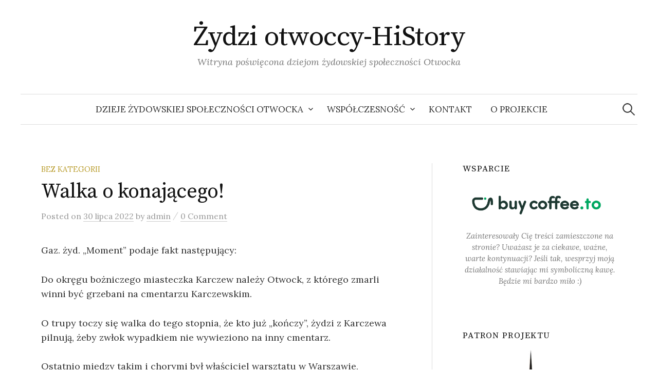

--- FILE ---
content_type: text/html; charset=UTF-8
request_url: https://zydziotwoccy-history.pl/2022/07/30/walka-o-konajacego/
body_size: 15990
content:
<!DOCTYPE html>
<html lang="pl-PL">
<head>
<meta charset="UTF-8">
<meta name="viewport" content="width=device-width, initial-scale=1">
<link rel="pingback" href="https://zydziotwoccy-history.pl/xmlrpc.php">
<title>Walka o konającego! &#8211; Żydzi otwoccy-HiStory</title>
<style>
#wpadminbar #wp-admin-bar-wccp_free_top_button .ab-icon:before {
	content: "\f160";
	color: #02CA02;
	top: 3px;
}
#wpadminbar #wp-admin-bar-wccp_free_top_button .ab-icon {
	transform: rotate(45deg);
}
</style>
<style>
#wpadminbar #wp-admin-bar-wsm_free_top_button .ab-icon:before {
	content: "\f239";
	color: #FF9800;
	top: 3px;
}
</style><meta name='robots' content='max-image-preview:large' />
<link rel='dns-prefetch' href='//fonts.googleapis.com' />
<link rel="alternate" type="application/rss+xml" title="Żydzi otwoccy-HiStory &raquo; Kanał z wpisami" href="https://zydziotwoccy-history.pl/feed/" />
<link rel="alternate" type="application/rss+xml" title="Żydzi otwoccy-HiStory &raquo; Kanał z komentarzami" href="https://zydziotwoccy-history.pl/comments/feed/" />
<link rel="alternate" type="application/rss+xml" title="Żydzi otwoccy-HiStory &raquo; Walka o konającego! Kanał z komentarzami" href="https://zydziotwoccy-history.pl/2022/07/30/walka-o-konajacego/feed/" />
<script type="text/javascript">
/* <![CDATA[ */
window._wpemojiSettings = {"baseUrl":"https:\/\/s.w.org\/images\/core\/emoji\/15.0.3\/72x72\/","ext":".png","svgUrl":"https:\/\/s.w.org\/images\/core\/emoji\/15.0.3\/svg\/","svgExt":".svg","source":{"concatemoji":"https:\/\/zydziotwoccy-history.pl\/wp-includes\/js\/wp-emoji-release.min.js?ver=6.6.4"}};
/*! This file is auto-generated */
!function(i,n){var o,s,e;function c(e){try{var t={supportTests:e,timestamp:(new Date).valueOf()};sessionStorage.setItem(o,JSON.stringify(t))}catch(e){}}function p(e,t,n){e.clearRect(0,0,e.canvas.width,e.canvas.height),e.fillText(t,0,0);var t=new Uint32Array(e.getImageData(0,0,e.canvas.width,e.canvas.height).data),r=(e.clearRect(0,0,e.canvas.width,e.canvas.height),e.fillText(n,0,0),new Uint32Array(e.getImageData(0,0,e.canvas.width,e.canvas.height).data));return t.every(function(e,t){return e===r[t]})}function u(e,t,n){switch(t){case"flag":return n(e,"\ud83c\udff3\ufe0f\u200d\u26a7\ufe0f","\ud83c\udff3\ufe0f\u200b\u26a7\ufe0f")?!1:!n(e,"\ud83c\uddfa\ud83c\uddf3","\ud83c\uddfa\u200b\ud83c\uddf3")&&!n(e,"\ud83c\udff4\udb40\udc67\udb40\udc62\udb40\udc65\udb40\udc6e\udb40\udc67\udb40\udc7f","\ud83c\udff4\u200b\udb40\udc67\u200b\udb40\udc62\u200b\udb40\udc65\u200b\udb40\udc6e\u200b\udb40\udc67\u200b\udb40\udc7f");case"emoji":return!n(e,"\ud83d\udc26\u200d\u2b1b","\ud83d\udc26\u200b\u2b1b")}return!1}function f(e,t,n){var r="undefined"!=typeof WorkerGlobalScope&&self instanceof WorkerGlobalScope?new OffscreenCanvas(300,150):i.createElement("canvas"),a=r.getContext("2d",{willReadFrequently:!0}),o=(a.textBaseline="top",a.font="600 32px Arial",{});return e.forEach(function(e){o[e]=t(a,e,n)}),o}function t(e){var t=i.createElement("script");t.src=e,t.defer=!0,i.head.appendChild(t)}"undefined"!=typeof Promise&&(o="wpEmojiSettingsSupports",s=["flag","emoji"],n.supports={everything:!0,everythingExceptFlag:!0},e=new Promise(function(e){i.addEventListener("DOMContentLoaded",e,{once:!0})}),new Promise(function(t){var n=function(){try{var e=JSON.parse(sessionStorage.getItem(o));if("object"==typeof e&&"number"==typeof e.timestamp&&(new Date).valueOf()<e.timestamp+604800&&"object"==typeof e.supportTests)return e.supportTests}catch(e){}return null}();if(!n){if("undefined"!=typeof Worker&&"undefined"!=typeof OffscreenCanvas&&"undefined"!=typeof URL&&URL.createObjectURL&&"undefined"!=typeof Blob)try{var e="postMessage("+f.toString()+"("+[JSON.stringify(s),u.toString(),p.toString()].join(",")+"));",r=new Blob([e],{type:"text/javascript"}),a=new Worker(URL.createObjectURL(r),{name:"wpTestEmojiSupports"});return void(a.onmessage=function(e){c(n=e.data),a.terminate(),t(n)})}catch(e){}c(n=f(s,u,p))}t(n)}).then(function(e){for(var t in e)n.supports[t]=e[t],n.supports.everything=n.supports.everything&&n.supports[t],"flag"!==t&&(n.supports.everythingExceptFlag=n.supports.everythingExceptFlag&&n.supports[t]);n.supports.everythingExceptFlag=n.supports.everythingExceptFlag&&!n.supports.flag,n.DOMReady=!1,n.readyCallback=function(){n.DOMReady=!0}}).then(function(){return e}).then(function(){var e;n.supports.everything||(n.readyCallback(),(e=n.source||{}).concatemoji?t(e.concatemoji):e.wpemoji&&e.twemoji&&(t(e.twemoji),t(e.wpemoji)))}))}((window,document),window._wpemojiSettings);
/* ]]> */
</script>
<style id='wp-emoji-styles-inline-css' type='text/css'>

	img.wp-smiley, img.emoji {
		display: inline !important;
		border: none !important;
		box-shadow: none !important;
		height: 1em !important;
		width: 1em !important;
		margin: 0 0.07em !important;
		vertical-align: -0.1em !important;
		background: none !important;
		padding: 0 !important;
	}
</style>
<link rel='stylesheet' id='wp-block-library-css' href='https://zydziotwoccy-history.pl/wp-includes/css/dist/block-library/style.min.css?ver=6.6.4' type='text/css' media='all' />
<style id='classic-theme-styles-inline-css' type='text/css'>
/*! This file is auto-generated */
.wp-block-button__link{color:#fff;background-color:#32373c;border-radius:9999px;box-shadow:none;text-decoration:none;padding:calc(.667em + 2px) calc(1.333em + 2px);font-size:1.125em}.wp-block-file__button{background:#32373c;color:#fff;text-decoration:none}
</style>
<style id='global-styles-inline-css' type='text/css'>
:root{--wp--preset--aspect-ratio--square: 1;--wp--preset--aspect-ratio--4-3: 4/3;--wp--preset--aspect-ratio--3-4: 3/4;--wp--preset--aspect-ratio--3-2: 3/2;--wp--preset--aspect-ratio--2-3: 2/3;--wp--preset--aspect-ratio--16-9: 16/9;--wp--preset--aspect-ratio--9-16: 9/16;--wp--preset--color--black: #000000;--wp--preset--color--cyan-bluish-gray: #abb8c3;--wp--preset--color--white: #ffffff;--wp--preset--color--pale-pink: #f78da7;--wp--preset--color--vivid-red: #cf2e2e;--wp--preset--color--luminous-vivid-orange: #ff6900;--wp--preset--color--luminous-vivid-amber: #fcb900;--wp--preset--color--light-green-cyan: #7bdcb5;--wp--preset--color--vivid-green-cyan: #00d084;--wp--preset--color--pale-cyan-blue: #8ed1fc;--wp--preset--color--vivid-cyan-blue: #0693e3;--wp--preset--color--vivid-purple: #9b51e0;--wp--preset--gradient--vivid-cyan-blue-to-vivid-purple: linear-gradient(135deg,rgba(6,147,227,1) 0%,rgb(155,81,224) 100%);--wp--preset--gradient--light-green-cyan-to-vivid-green-cyan: linear-gradient(135deg,rgb(122,220,180) 0%,rgb(0,208,130) 100%);--wp--preset--gradient--luminous-vivid-amber-to-luminous-vivid-orange: linear-gradient(135deg,rgba(252,185,0,1) 0%,rgba(255,105,0,1) 100%);--wp--preset--gradient--luminous-vivid-orange-to-vivid-red: linear-gradient(135deg,rgba(255,105,0,1) 0%,rgb(207,46,46) 100%);--wp--preset--gradient--very-light-gray-to-cyan-bluish-gray: linear-gradient(135deg,rgb(238,238,238) 0%,rgb(169,184,195) 100%);--wp--preset--gradient--cool-to-warm-spectrum: linear-gradient(135deg,rgb(74,234,220) 0%,rgb(151,120,209) 20%,rgb(207,42,186) 40%,rgb(238,44,130) 60%,rgb(251,105,98) 80%,rgb(254,248,76) 100%);--wp--preset--gradient--blush-light-purple: linear-gradient(135deg,rgb(255,206,236) 0%,rgb(152,150,240) 100%);--wp--preset--gradient--blush-bordeaux: linear-gradient(135deg,rgb(254,205,165) 0%,rgb(254,45,45) 50%,rgb(107,0,62) 100%);--wp--preset--gradient--luminous-dusk: linear-gradient(135deg,rgb(255,203,112) 0%,rgb(199,81,192) 50%,rgb(65,88,208) 100%);--wp--preset--gradient--pale-ocean: linear-gradient(135deg,rgb(255,245,203) 0%,rgb(182,227,212) 50%,rgb(51,167,181) 100%);--wp--preset--gradient--electric-grass: linear-gradient(135deg,rgb(202,248,128) 0%,rgb(113,206,126) 100%);--wp--preset--gradient--midnight: linear-gradient(135deg,rgb(2,3,129) 0%,rgb(40,116,252) 100%);--wp--preset--font-size--small: 13px;--wp--preset--font-size--medium: 20px;--wp--preset--font-size--large: 36px;--wp--preset--font-size--x-large: 42px;--wp--preset--spacing--20: 0.44rem;--wp--preset--spacing--30: 0.67rem;--wp--preset--spacing--40: 1rem;--wp--preset--spacing--50: 1.5rem;--wp--preset--spacing--60: 2.25rem;--wp--preset--spacing--70: 3.38rem;--wp--preset--spacing--80: 5.06rem;--wp--preset--shadow--natural: 6px 6px 9px rgba(0, 0, 0, 0.2);--wp--preset--shadow--deep: 12px 12px 50px rgba(0, 0, 0, 0.4);--wp--preset--shadow--sharp: 6px 6px 0px rgba(0, 0, 0, 0.2);--wp--preset--shadow--outlined: 6px 6px 0px -3px rgba(255, 255, 255, 1), 6px 6px rgba(0, 0, 0, 1);--wp--preset--shadow--crisp: 6px 6px 0px rgba(0, 0, 0, 1);}:where(.is-layout-flex){gap: 0.5em;}:where(.is-layout-grid){gap: 0.5em;}body .is-layout-flex{display: flex;}.is-layout-flex{flex-wrap: wrap;align-items: center;}.is-layout-flex > :is(*, div){margin: 0;}body .is-layout-grid{display: grid;}.is-layout-grid > :is(*, div){margin: 0;}:where(.wp-block-columns.is-layout-flex){gap: 2em;}:where(.wp-block-columns.is-layout-grid){gap: 2em;}:where(.wp-block-post-template.is-layout-flex){gap: 1.25em;}:where(.wp-block-post-template.is-layout-grid){gap: 1.25em;}.has-black-color{color: var(--wp--preset--color--black) !important;}.has-cyan-bluish-gray-color{color: var(--wp--preset--color--cyan-bluish-gray) !important;}.has-white-color{color: var(--wp--preset--color--white) !important;}.has-pale-pink-color{color: var(--wp--preset--color--pale-pink) !important;}.has-vivid-red-color{color: var(--wp--preset--color--vivid-red) !important;}.has-luminous-vivid-orange-color{color: var(--wp--preset--color--luminous-vivid-orange) !important;}.has-luminous-vivid-amber-color{color: var(--wp--preset--color--luminous-vivid-amber) !important;}.has-light-green-cyan-color{color: var(--wp--preset--color--light-green-cyan) !important;}.has-vivid-green-cyan-color{color: var(--wp--preset--color--vivid-green-cyan) !important;}.has-pale-cyan-blue-color{color: var(--wp--preset--color--pale-cyan-blue) !important;}.has-vivid-cyan-blue-color{color: var(--wp--preset--color--vivid-cyan-blue) !important;}.has-vivid-purple-color{color: var(--wp--preset--color--vivid-purple) !important;}.has-black-background-color{background-color: var(--wp--preset--color--black) !important;}.has-cyan-bluish-gray-background-color{background-color: var(--wp--preset--color--cyan-bluish-gray) !important;}.has-white-background-color{background-color: var(--wp--preset--color--white) !important;}.has-pale-pink-background-color{background-color: var(--wp--preset--color--pale-pink) !important;}.has-vivid-red-background-color{background-color: var(--wp--preset--color--vivid-red) !important;}.has-luminous-vivid-orange-background-color{background-color: var(--wp--preset--color--luminous-vivid-orange) !important;}.has-luminous-vivid-amber-background-color{background-color: var(--wp--preset--color--luminous-vivid-amber) !important;}.has-light-green-cyan-background-color{background-color: var(--wp--preset--color--light-green-cyan) !important;}.has-vivid-green-cyan-background-color{background-color: var(--wp--preset--color--vivid-green-cyan) !important;}.has-pale-cyan-blue-background-color{background-color: var(--wp--preset--color--pale-cyan-blue) !important;}.has-vivid-cyan-blue-background-color{background-color: var(--wp--preset--color--vivid-cyan-blue) !important;}.has-vivid-purple-background-color{background-color: var(--wp--preset--color--vivid-purple) !important;}.has-black-border-color{border-color: var(--wp--preset--color--black) !important;}.has-cyan-bluish-gray-border-color{border-color: var(--wp--preset--color--cyan-bluish-gray) !important;}.has-white-border-color{border-color: var(--wp--preset--color--white) !important;}.has-pale-pink-border-color{border-color: var(--wp--preset--color--pale-pink) !important;}.has-vivid-red-border-color{border-color: var(--wp--preset--color--vivid-red) !important;}.has-luminous-vivid-orange-border-color{border-color: var(--wp--preset--color--luminous-vivid-orange) !important;}.has-luminous-vivid-amber-border-color{border-color: var(--wp--preset--color--luminous-vivid-amber) !important;}.has-light-green-cyan-border-color{border-color: var(--wp--preset--color--light-green-cyan) !important;}.has-vivid-green-cyan-border-color{border-color: var(--wp--preset--color--vivid-green-cyan) !important;}.has-pale-cyan-blue-border-color{border-color: var(--wp--preset--color--pale-cyan-blue) !important;}.has-vivid-cyan-blue-border-color{border-color: var(--wp--preset--color--vivid-cyan-blue) !important;}.has-vivid-purple-border-color{border-color: var(--wp--preset--color--vivid-purple) !important;}.has-vivid-cyan-blue-to-vivid-purple-gradient-background{background: var(--wp--preset--gradient--vivid-cyan-blue-to-vivid-purple) !important;}.has-light-green-cyan-to-vivid-green-cyan-gradient-background{background: var(--wp--preset--gradient--light-green-cyan-to-vivid-green-cyan) !important;}.has-luminous-vivid-amber-to-luminous-vivid-orange-gradient-background{background: var(--wp--preset--gradient--luminous-vivid-amber-to-luminous-vivid-orange) !important;}.has-luminous-vivid-orange-to-vivid-red-gradient-background{background: var(--wp--preset--gradient--luminous-vivid-orange-to-vivid-red) !important;}.has-very-light-gray-to-cyan-bluish-gray-gradient-background{background: var(--wp--preset--gradient--very-light-gray-to-cyan-bluish-gray) !important;}.has-cool-to-warm-spectrum-gradient-background{background: var(--wp--preset--gradient--cool-to-warm-spectrum) !important;}.has-blush-light-purple-gradient-background{background: var(--wp--preset--gradient--blush-light-purple) !important;}.has-blush-bordeaux-gradient-background{background: var(--wp--preset--gradient--blush-bordeaux) !important;}.has-luminous-dusk-gradient-background{background: var(--wp--preset--gradient--luminous-dusk) !important;}.has-pale-ocean-gradient-background{background: var(--wp--preset--gradient--pale-ocean) !important;}.has-electric-grass-gradient-background{background: var(--wp--preset--gradient--electric-grass) !important;}.has-midnight-gradient-background{background: var(--wp--preset--gradient--midnight) !important;}.has-small-font-size{font-size: var(--wp--preset--font-size--small) !important;}.has-medium-font-size{font-size: var(--wp--preset--font-size--medium) !important;}.has-large-font-size{font-size: var(--wp--preset--font-size--large) !important;}.has-x-large-font-size{font-size: var(--wp--preset--font-size--x-large) !important;}
:where(.wp-block-post-template.is-layout-flex){gap: 1.25em;}:where(.wp-block-post-template.is-layout-grid){gap: 1.25em;}
:where(.wp-block-columns.is-layout-flex){gap: 2em;}:where(.wp-block-columns.is-layout-grid){gap: 2em;}
:root :where(.wp-block-pullquote){font-size: 1.5em;line-height: 1.6;}
</style>
<link rel='stylesheet' id='bwg_fonts-css' href='https://zydziotwoccy-history.pl/wp-content/plugins/photo-gallery/css/bwg-fonts/fonts.css?ver=0.0.1' type='text/css' media='all' />
<link rel='stylesheet' id='sumoselect-css' href='https://zydziotwoccy-history.pl/wp-content/plugins/photo-gallery/css/sumoselect.min.css?ver=3.4.6' type='text/css' media='all' />
<link rel='stylesheet' id='mCustomScrollbar-css' href='https://zydziotwoccy-history.pl/wp-content/plugins/photo-gallery/css/jquery.mCustomScrollbar.min.css?ver=3.1.5' type='text/css' media='all' />
<link rel='stylesheet' id='bwg_googlefonts-css' href='https://fonts.googleapis.com/css?family=Ubuntu&#038;subset=greek,latin,greek-ext,vietnamese,cyrillic-ext,latin-ext,cyrillic' type='text/css' media='all' />
<link rel='stylesheet' id='bwg_frontend-css' href='https://zydziotwoccy-history.pl/wp-content/plugins/photo-gallery/css/styles.min.css?ver=1.8.35' type='text/css' media='all' />
<link rel='stylesheet' id='wsm-style-css' href='https://zydziotwoccy-history.pl/wp-content/plugins/wp-stats-manager/css/style.css?ver=1.2' type='text/css' media='all' />
<link rel='stylesheet' id='graphy-font-css' href='https://fonts.googleapis.com/css?family=Source+Serif+Pro%3A400%7CLora%3A400%2C400italic%2C700&#038;subset=latin%2Clatin-ext' type='text/css' media='all' />
<link rel='stylesheet' id='genericons-css' href='https://zydziotwoccy-history.pl/wp-content/themes/graphy/genericons/genericons.css?ver=3.4.1' type='text/css' media='all' />
<link rel='stylesheet' id='normalize-css' href='https://zydziotwoccy-history.pl/wp-content/themes/graphy/css/normalize.css?ver=4.1.1' type='text/css' media='all' />
<link rel='stylesheet' id='graphy-style-css' href='https://zydziotwoccy-history.pl/wp-content/themes/graphy/style.css?ver=2.3.2' type='text/css' media='all' />
<script type="text/javascript" src="https://zydziotwoccy-history.pl/wp-includes/js/jquery/jquery.min.js?ver=3.7.1" id="jquery-core-js"></script>
<script type="text/javascript" src="https://zydziotwoccy-history.pl/wp-includes/js/jquery/jquery-migrate.min.js?ver=3.4.1" id="jquery-migrate-js"></script>
<script type="text/javascript" src="https://zydziotwoccy-history.pl/wp-content/plugins/photo-gallery/js/jquery.sumoselect.min.js?ver=3.4.6" id="sumoselect-js"></script>
<script type="text/javascript" src="https://zydziotwoccy-history.pl/wp-content/plugins/photo-gallery/js/tocca.min.js?ver=2.0.9" id="bwg_mobile-js"></script>
<script type="text/javascript" src="https://zydziotwoccy-history.pl/wp-content/plugins/photo-gallery/js/jquery.mCustomScrollbar.concat.min.js?ver=3.1.5" id="mCustomScrollbar-js"></script>
<script type="text/javascript" src="https://zydziotwoccy-history.pl/wp-content/plugins/photo-gallery/js/jquery.fullscreen.min.js?ver=0.6.0" id="jquery-fullscreen-js"></script>
<script type="text/javascript" id="bwg_frontend-js-extra">
/* <![CDATA[ */
var bwg_objectsL10n = {"bwg_field_required":"pole wymagane.","bwg_mail_validation":"To nie jest prawid\u0142owy adres e-mail.","bwg_search_result":"Brak obrazk\u00f3w odpowiadaj\u0105cych Twojemu wyszukiwaniu.","bwg_select_tag":"Wybierz znacznik","bwg_order_by":"Kolejno\u015b\u0107 wg","bwg_search":"Szukaj","bwg_show_ecommerce":"Poka\u017c handel elektroniczny","bwg_hide_ecommerce":"Ukryj handel elektroniczny","bwg_show_comments":"Poka\u017c komentarze","bwg_hide_comments":"Ukryj komentarze","bwg_restore":"Przywr\u00f3\u0107","bwg_maximize":"Maksymalizuj","bwg_fullscreen":"Tryb pe\u0142noekranowy","bwg_exit_fullscreen":"Zamknij tryb pe\u0142noekranowy","bwg_search_tag":"SZUKAJ...","bwg_tag_no_match":"Nie znaleziono znacznik\u00f3w","bwg_all_tags_selected":"Wszystkie znaczniki zaznaczone","bwg_tags_selected":"wybrane znaczniki","play":"Odtw\u00f3rz","pause":"Zatrzymaj","is_pro":"","bwg_play":"Odtw\u00f3rz","bwg_pause":"Zatrzymaj","bwg_hide_info":"Ukryj informacje","bwg_show_info":"Poka\u017c informacje","bwg_hide_rating":"Ukryj ocen\u0119","bwg_show_rating":"Poka\u017c ocen\u0119","ok":"Ok","cancel":"Anuluj","select_all":"Zaznacz wszystko","lazy_load":"0","lazy_loader":"https:\/\/zydziotwoccy-history.pl\/wp-content\/plugins\/photo-gallery\/images\/ajax_loader.png","front_ajax":"0","bwg_tag_see_all":"zobacz wszystkie znaczniki","bwg_tag_see_less":"zobacz mniej znacznik\u00f3w"};
/* ]]> */
</script>
<script type="text/javascript" src="https://zydziotwoccy-history.pl/wp-content/plugins/photo-gallery/js/scripts.min.js?ver=1.8.35" id="bwg_frontend-js"></script>
<link rel="https://api.w.org/" href="https://zydziotwoccy-history.pl/wp-json/" /><link rel="alternate" title="JSON" type="application/json" href="https://zydziotwoccy-history.pl/wp-json/wp/v2/posts/384" /><link rel="EditURI" type="application/rsd+xml" title="RSD" href="https://zydziotwoccy-history.pl/xmlrpc.php?rsd" />
<meta name="generator" content="WordPress 6.6.4" />
<link rel="canonical" href="https://zydziotwoccy-history.pl/2022/07/30/walka-o-konajacego/" />
<link rel='shortlink' href='https://zydziotwoccy-history.pl/?p=384' />
<link rel="alternate" title="oEmbed (JSON)" type="application/json+oembed" href="https://zydziotwoccy-history.pl/wp-json/oembed/1.0/embed?url=https%3A%2F%2Fzydziotwoccy-history.pl%2F2022%2F07%2F30%2Fwalka-o-konajacego%2F" />
<link rel="alternate" title="oEmbed (XML)" type="text/xml+oembed" href="https://zydziotwoccy-history.pl/wp-json/oembed/1.0/embed?url=https%3A%2F%2Fzydziotwoccy-history.pl%2F2022%2F07%2F30%2Fwalka-o-konajacego%2F&#038;format=xml" />
<script id="wpcp_disable_selection" type="text/javascript">
var image_save_msg='You are not allowed to save images!';
	var no_menu_msg='Context Menu disabled!';
	var smessage = "Content is protected !!";

function disableEnterKey(e)
{
	var elemtype = e.target.tagName;
	
	elemtype = elemtype.toUpperCase();
	
	if (elemtype == "TEXT" || elemtype == "TEXTAREA" || elemtype == "INPUT" || elemtype == "PASSWORD" || elemtype == "SELECT" || elemtype == "OPTION" || elemtype == "EMBED")
	{
		elemtype = 'TEXT';
	}
	
	if (e.ctrlKey){
     var key;
     if(window.event)
          key = window.event.keyCode;     //IE
     else
          key = e.which;     //firefox (97)
    //if (key != 17) alert(key);
     if (elemtype!= 'TEXT' && (key == 97 || key == 65 || key == 67 || key == 99 || key == 88 || key == 120 || key == 26 || key == 85  || key == 86 || key == 83 || key == 43 || key == 73))
     {
		if(wccp_free_iscontenteditable(e)) return true;
		show_wpcp_message('You are not allowed to copy content or view source');
		return false;
     }else
     	return true;
     }
}


/*For contenteditable tags*/
function wccp_free_iscontenteditable(e)
{
	var e = e || window.event; // also there is no e.target property in IE. instead IE uses window.event.srcElement
  	
	var target = e.target || e.srcElement;

	var elemtype = e.target.nodeName;
	
	elemtype = elemtype.toUpperCase();
	
	var iscontenteditable = "false";
		
	if(typeof target.getAttribute!="undefined" ) iscontenteditable = target.getAttribute("contenteditable"); // Return true or false as string
	
	var iscontenteditable2 = false;
	
	if(typeof target.isContentEditable!="undefined" ) iscontenteditable2 = target.isContentEditable; // Return true or false as boolean

	if(target.parentElement.isContentEditable) iscontenteditable2 = true;
	
	if (iscontenteditable == "true" || iscontenteditable2 == true)
	{
		if(typeof target.style!="undefined" ) target.style.cursor = "text";
		
		return true;
	}
}

////////////////////////////////////
function disable_copy(e)
{	
	var e = e || window.event; // also there is no e.target property in IE. instead IE uses window.event.srcElement
	
	var elemtype = e.target.tagName;
	
	elemtype = elemtype.toUpperCase();
	
	if (elemtype == "TEXT" || elemtype == "TEXTAREA" || elemtype == "INPUT" || elemtype == "PASSWORD" || elemtype == "SELECT" || elemtype == "OPTION" || elemtype == "EMBED")
	{
		elemtype = 'TEXT';
	}
	
	if(wccp_free_iscontenteditable(e)) return true;
	
	var isSafari = /Safari/.test(navigator.userAgent) && /Apple Computer/.test(navigator.vendor);
	
	var checker_IMG = '';
	if (elemtype == "IMG" && checker_IMG == 'checked' && e.detail >= 2) {show_wpcp_message(alertMsg_IMG);return false;}
	if (elemtype != "TEXT")
	{
		if (smessage !== "" && e.detail == 2)
			show_wpcp_message(smessage);
		
		if (isSafari)
			return true;
		else
			return false;
	}	
}

//////////////////////////////////////////
function disable_copy_ie()
{
	var e = e || window.event;
	var elemtype = window.event.srcElement.nodeName;
	elemtype = elemtype.toUpperCase();
	if(wccp_free_iscontenteditable(e)) return true;
	if (elemtype == "IMG") {show_wpcp_message(alertMsg_IMG);return false;}
	if (elemtype != "TEXT" && elemtype != "TEXTAREA" && elemtype != "INPUT" && elemtype != "PASSWORD" && elemtype != "SELECT" && elemtype != "OPTION" && elemtype != "EMBED")
	{
		return false;
	}
}	
function reEnable()
{
	return true;
}
document.onkeydown = disableEnterKey;
document.onselectstart = disable_copy_ie;
if(navigator.userAgent.indexOf('MSIE')==-1)
{
	document.onmousedown = disable_copy;
	document.onclick = reEnable;
}
function disableSelection(target)
{
    //For IE This code will work
    if (typeof target.onselectstart!="undefined")
    target.onselectstart = disable_copy_ie;
    
    //For Firefox This code will work
    else if (typeof target.style.MozUserSelect!="undefined")
    {target.style.MozUserSelect="none";}
    
    //All other  (ie: Opera) This code will work
    else
    target.onmousedown=function(){return false}
    target.style.cursor = "default";
}
//Calling the JS function directly just after body load
window.onload = function(){disableSelection(document.body);};

//////////////////special for safari Start////////////////
var onlongtouch;
var timer;
var touchduration = 1000; //length of time we want the user to touch before we do something

var elemtype = "";
function touchstart(e) {
	var e = e || window.event;
  // also there is no e.target property in IE.
  // instead IE uses window.event.srcElement
  	var target = e.target || e.srcElement;
	
	elemtype = window.event.srcElement.nodeName;
	
	elemtype = elemtype.toUpperCase();
	
	if(!wccp_pro_is_passive()) e.preventDefault();
	if (!timer) {
		timer = setTimeout(onlongtouch, touchduration);
	}
}

function touchend() {
    //stops short touches from firing the event
    if (timer) {
        clearTimeout(timer);
        timer = null;
    }
	onlongtouch();
}

onlongtouch = function(e) { //this will clear the current selection if anything selected
	
	if (elemtype != "TEXT" && elemtype != "TEXTAREA" && elemtype != "INPUT" && elemtype != "PASSWORD" && elemtype != "SELECT" && elemtype != "EMBED" && elemtype != "OPTION")	
	{
		if (window.getSelection) {
			if (window.getSelection().empty) {  // Chrome
			window.getSelection().empty();
			} else if (window.getSelection().removeAllRanges) {  // Firefox
			window.getSelection().removeAllRanges();
			}
		} else if (document.selection) {  // IE?
			document.selection.empty();
		}
		return false;
	}
};

document.addEventListener("DOMContentLoaded", function(event) { 
    window.addEventListener("touchstart", touchstart, false);
    window.addEventListener("touchend", touchend, false);
});

function wccp_pro_is_passive() {

  var cold = false,
  hike = function() {};

  try {
	  const object1 = {};
  var aid = Object.defineProperty(object1, 'passive', {
  get() {cold = true}
  });
  window.addEventListener('test', hike, aid);
  window.removeEventListener('test', hike, aid);
  } catch (e) {}

  return cold;
}
/*special for safari End*/
</script>
<script id="wpcp_disable_Right_Click" type="text/javascript">
document.ondragstart = function() { return false;}
	function nocontext(e) {
	   return false;
	}
	document.oncontextmenu = nocontext;
</script>
<style>
.unselectable
{
-moz-user-select:none;
-webkit-user-select:none;
cursor: default;
}
html
{
-webkit-touch-callout: none;
-webkit-user-select: none;
-khtml-user-select: none;
-moz-user-select: none;
-ms-user-select: none;
user-select: none;
-webkit-tap-highlight-color: rgba(0,0,0,0);
}
</style>
<script id="wpcp_css_disable_selection" type="text/javascript">
var e = document.getElementsByTagName('body')[0];
if(e)
{
	e.setAttribute('unselectable',"on");
}
</script>

        <!-- Wordpress Stats Manager -->
        <script type="text/javascript">
            var _wsm = _wsm || [];
            _wsm.push(['trackPageView']);
            _wsm.push(['enableLinkTracking']);
            _wsm.push(['enableHeartBeatTimer']);
            (function() {
                var u = "https://zydziotwoccy-history.pl/wp-content/plugins/wp-stats-manager/";
                _wsm.push(['setUrlReferrer', ""]);
                _wsm.push(['setTrackerUrl', "https://zydziotwoccy-history.pl/?wmcAction=wmcTrack"]);
                _wsm.push(['setSiteId', "1"]);
                _wsm.push(['setPageId', "384"]);
                _wsm.push(['setWpUserId', "0"]);
                var d = document,
                    g = d.createElement('script'),
                    s = d.getElementsByTagName('script')[0];
                g.type = 'text/javascript';
                g.async = true;
                g.defer = true;
                g.src = u + 'js/wsm_new.js';
                s.parentNode.insertBefore(g, s);
            })();
        </script>
        <!-- End Wordpress Stats Manager Code -->
<!-- Analytics by WP Statistics - https://wp-statistics.com -->
	<style type="text/css">
		/* Colors */
				
			</style>
	<link rel="icon" href="https://zydziotwoccy-history.pl/wp-content/uploads/2022/11/cropped-zydzi-otwoccy-512-32x32.jpg" sizes="32x32" />
<link rel="icon" href="https://zydziotwoccy-history.pl/wp-content/uploads/2022/11/cropped-zydzi-otwoccy-512-192x192.jpg" sizes="192x192" />
<link rel="apple-touch-icon" href="https://zydziotwoccy-history.pl/wp-content/uploads/2022/11/cropped-zydzi-otwoccy-512-180x180.jpg" />
<meta name="msapplication-TileImage" content="https://zydziotwoccy-history.pl/wp-content/uploads/2022/11/cropped-zydzi-otwoccy-512-270x270.jpg" />
</head>

<body class="post-template-default single single-post postid-384 single-format-standard unselectable has-sidebar footer-0 has-avatars">
<div id="page" class="hfeed site">
	<a class="skip-link screen-reader-text" href="#content">Skip to content</a>

	<header id="masthead" class="site-header">

		<div class="site-branding">
					<div class="site-title"><a href="https://zydziotwoccy-history.pl/" rel="home">Żydzi otwoccy-HiStory</a></div>
						<div class="site-description">Witryna poświęcona dziejom żydowskiej społeczności Otwocka</div>
						</div><!-- .site-branding -->

				<nav id="site-navigation" class="main-navigation">
			<button class="menu-toggle"><span class="menu-text">Menu</span></button>
			<div class="menu-menu-container"><ul id="menu-menu" class="menu"><li id="menu-item-40" class="menu-item menu-item-type-post_type menu-item-object-page menu-item-has-children menu-item-40"><a href="https://zydziotwoccy-history.pl/dzieje-zydowskiej-spolecznosci-otwocka/">Dzieje żydowskiej społeczności Otwocka</a>
<ul class="sub-menu">
	<li id="menu-item-48" class="menu-item menu-item-type-post_type menu-item-object-page menu-item-has-children menu-item-48"><a href="https://zydziotwoccy-history.pl/historia-spolecznosci/">Historia społeczności</a>
	<ul class="sub-menu">
		<li id="menu-item-38" class="menu-item menu-item-type-post_type menu-item-object-page menu-item-has-children menu-item-38"><a href="https://zydziotwoccy-history.pl/instytucje-organizacje-i-przedsiebiorstwa/">Lata rozwoju i świetności</a>
		<ul class="sub-menu">
			<li id="menu-item-215" class="menu-item menu-item-type-post_type menu-item-object-page menu-item-215"><a href="https://zydziotwoccy-history.pl/zycie-religijne/">Życie religijne</a></li>
			<li id="menu-item-218" class="menu-item menu-item-type-post_type menu-item-object-page menu-item-218"><a href="https://zydziotwoccy-history.pl/sluzba-zdrowia/">Służba zdrowia</a></li>
			<li id="menu-item-212" class="menu-item menu-item-type-post_type menu-item-object-page menu-item-212"><a href="https://zydziotwoccy-history.pl/uzdrowiska-pensjonaty-i-wille/">Letnisko Otwock &#8211; pensjonaty</a></li>
			<li id="menu-item-216" class="menu-item menu-item-type-post_type menu-item-object-page menu-item-216"><a href="https://zydziotwoccy-history.pl/oswiata-i-kultura/">Oświata i kultura</a></li>
			<li id="menu-item-213" class="menu-item menu-item-type-post_type menu-item-object-page menu-item-213"><a href="https://zydziotwoccy-history.pl/zwiazki-cechy-zawodowe/">Związki, cechy zawodowe</a></li>
			<li id="menu-item-246" class="menu-item menu-item-type-post_type menu-item-object-page menu-item-246"><a href="https://zydziotwoccy-history.pl/przedsiebiorstwa/">Przedsiębiorstwa</a></li>
			<li id="menu-item-217" class="menu-item menu-item-type-post_type menu-item-object-page menu-item-217"><a href="https://zydziotwoccy-history.pl/pomoc-spoleczna/">Pomoc społeczna</a></li>
			<li id="menu-item-214" class="menu-item menu-item-type-post_type menu-item-object-page menu-item-214"><a href="https://zydziotwoccy-history.pl/sport/">Sport</a></li>
		</ul>
</li>
		<li id="menu-item-245" class="menu-item menu-item-type-post_type menu-item-object-page menu-item-has-children menu-item-245"><a href="https://zydziotwoccy-history.pl/zaglada/">Zagłada</a>
		<ul class="sub-menu">
			<li id="menu-item-238" class="menu-item menu-item-type-post_type menu-item-object-page menu-item-238"><a href="https://zydziotwoccy-history.pl/kalendarium-lat-wojny/">Kalendarium lat wojny</a></li>
			<li id="menu-item-243" class="menu-item menu-item-type-post_type menu-item-object-page menu-item-243"><a href="https://zydziotwoccy-history.pl/rada-zydowska-judenrat/">Rada Żydowska (Judenrat)</a></li>
			<li id="menu-item-241" class="menu-item menu-item-type-post_type menu-item-object-page menu-item-241"><a href="https://zydziotwoccy-history.pl/policja-zydowska/">Żydowska Służba Porządkowa</a></li>
			<li id="menu-item-244" class="menu-item menu-item-type-post_type menu-item-object-page menu-item-244"><a href="https://zydziotwoccy-history.pl/getto-dom-po-domu/">Getto dom po domu</a></li>
			<li id="menu-item-240" class="menu-item menu-item-type-post_type menu-item-object-page menu-item-has-children menu-item-240"><a href="https://zydziotwoccy-history.pl/praca-przymusowa/">Praca przymusowa</a>
			<ul class="sub-menu">
				<li id="menu-item-239" class="menu-item menu-item-type-post_type menu-item-object-page menu-item-239"><a href="https://zydziotwoccy-history.pl/oboz-pracy-przymusowej-dla-zydow-otwockich-w-karczewie/">Obóz pracy przymusowej dla Żydów otwockich w Karczewie</a></li>
			</ul>
</li>
			<li id="menu-item-242" class="menu-item menu-item-type-post_type menu-item-object-page menu-item-242"><a href="https://zydziotwoccy-history.pl/opieka-spoleczna/">Opieka społeczna</a></li>
		</ul>
</li>
	</ul>
</li>
	<li id="menu-item-42" class="menu-item menu-item-type-post_type menu-item-object-page menu-item-42"><a href="https://zydziotwoccy-history.pl/wspomnienia-i-relacje/">Wspomnienia i relacje</a></li>
	<li id="menu-item-41" class="menu-item menu-item-type-post_type menu-item-object-page menu-item-41"><a href="https://zydziotwoccy-history.pl/zydzi-otwoccy-w-dawnej-prasie/">Żydzi otwoccy w dawnej prasie</a></li>
	<li id="menu-item-39" class="menu-item menu-item-type-post_type menu-item-object-page menu-item-39"><a href="https://zydziotwoccy-history.pl/ludzie/">Żydowscy mieszkańcy Otwocka</a></li>
</ul>
</li>
<li id="menu-item-36" class="menu-item menu-item-type-post_type menu-item-object-page menu-item-has-children menu-item-36"><a href="https://zydziotwoccy-history.pl/wspolczesnosc/">Współczesność</a>
<ul class="sub-menu">
	<li id="menu-item-37" class="menu-item menu-item-type-post_type menu-item-object-page menu-item-37"><a href="https://zydziotwoccy-history.pl/kolekcje/">Otwockie judaika</a></li>
	<li id="menu-item-255" class="menu-item menu-item-type-post_type menu-item-object-page menu-item-255"><a href="https://zydziotwoccy-history.pl/wycieczki-i-spacery-sladem-otwockich-zydow/">Wycieczki i spacery śladem otwockich Żydów.</a></li>
	<li id="menu-item-256" class="menu-item menu-item-type-post_type menu-item-object-page menu-item-256"><a href="https://zydziotwoccy-history.pl/przewodniki/">Przewodniki online</a></li>
</ul>
</li>
<li id="menu-item-43" class="menu-item menu-item-type-post_type menu-item-object-page menu-item-43"><a href="https://zydziotwoccy-history.pl/kontakt/">Kontakt</a></li>
<li id="menu-item-44" class="menu-item menu-item-type-post_type menu-item-object-page menu-item-home menu-item-44"><a href="https://zydziotwoccy-history.pl/">O projekcie</a></li>
</ul></div>						<form role="search" method="get" class="search-form" action="https://zydziotwoccy-history.pl/">
				<label>
					<span class="screen-reader-text">Szukaj:</span>
					<input type="search" class="search-field" placeholder="Szukaj &hellip;" value="" name="s" />
				</label>
				<input type="submit" class="search-submit" value="Szukaj" />
			</form>					</nav><!-- #site-navigation -->
		
		
	</header><!-- #masthead -->

	<div id="content" class="site-content">

	<div id="primary" class="content-area">
		<main id="main" class="site-main">

		
			
<div class="post-full post-full-summary">
	<article id="post-384" class="post-384 post type-post status-publish format-standard hentry category-bez-kategorii">
		<header class="entry-header">
			<div class="cat-links"><a rel="category tag" href="https://zydziotwoccy-history.pl/category/bez-kategorii/" class="category category-1">Bez kategorii</a></div><!-- .cat-links -->
			<h1 class="entry-title">Walka o konającego!</h1>
				<div class="entry-meta">
		Posted		<span class="posted-on">on		<a href="https://zydziotwoccy-history.pl/2022/07/30/walka-o-konajacego/" rel="bookmark"><time class="entry-date published updated" datetime="2022-07-30T09:28:34+02:00">30 lipca 2022</time></a>		</span>
		<span class="byline">by			<span class="author vcard">
				<a class="url fn n" href="https://zydziotwoccy-history.pl/author/admin/" title="View all posts by admin"><span class="author-name">admin</span></a>
			</span>
		</span>
					<span class="entry-meta-sep"> / </span>
			<span class="comments-link">
				<a href="https://zydziotwoccy-history.pl/2022/07/30/walka-o-konajacego/#respond">0 Comment</a>			</span>
			</div><!-- .entry-meta -->
						</header><!-- .entry-header -->

		<div class="entry-content">
			
<p>Gaz. żyd. „Moment” podaje fakt następujący:</p>



<p>Do okręgu bożniczego miasteczka
Karczew należy Otwock, z którego zmarli winni być grzebani na cmentarzu
Karczewskim.</p>



<p>O trupy toczy się walka do tego
stopnia, że kto już „kończy”, żydzi z Karczewa pilnują, żeby zwłok wypadkiem
nie wywieziono na inny cmentarz.</p>



<p>Ostatnio między takim i chorymi
był właściciel warsztatu w Warszawie, Binenkop, który czując zbliżający się zkon,
prosił rodzinę, aby go zabrała do miasta, gdyż chce, aby jego zwłoki pogrzebane
ma cmentarzu warszawskim. Rodzina więc zabrała konającego i chciała go
przewieźć koleją do Warszawy, dowiedziawszy się o tem agenci karczewscy,
wsiedli do wagonu razem z chorym, złorzecząc rodzinie: „W Warszawie pewnie brak
takiego towaru, to trzeba go nam zabierać!”</p>



<p>Widząc jednak, że słowami nic nie
poradzą, na stacji w Józefowie siłą wynieśli konającego z wagonu i wynająwszy
bryczkę, powrócili do Otwocka z nieszczęsnym, który też zaraz zmarł.</p>



<p>A dzieje się to oczywiście
dlatego, aby pobrać za pogrzeb od rodziny jak największą opłatę.</p>



<p><em>Kurjer Poranny z 8 grudnia 1911 r.</em></p>
					</div><!-- .entry-content -->

		
			<div class="author-profile">
		<div class="author-profile-avatar">
			<img alt='' src='https://secure.gravatar.com/avatar/5b452b474045023d119470dedd366b75?s=90&#038;d=mm&#038;r=g' srcset='https://secure.gravatar.com/avatar/5b452b474045023d119470dedd366b75?s=180&#038;d=mm&#038;r=g 2x' class='avatar avatar-90 photo' height='90' width='90' decoding='async'/>		</div><!-- .author-profile-avatar -->
		<div class="author-profile-meta">
			<div class="author-profile-name"><strong>admin</strong></div>
		</div><!-- .author-profile-meta -->
		<div class="author-profile-description">
						<a class="author-profile-description-link" href="https://zydziotwoccy-history.pl/author/admin/" rel="author">View all posts by admin &rarr;</a>
		</div><!-- .author-profile-description -->
	</div><!-- .author-profile -->
	
	</article><!-- #post-## -->
</div><!-- .post-full -->

	<nav class="navigation post-navigation">
		<h2 class="screen-reader-text">Post navigation</h2>
		<div class="nav-links">
			<div class="nav-previous"><div class="post-nav-title">Older post</div><a href="https://zydziotwoccy-history.pl/2022/07/30/zjazd-rabinow/" rel="prev">Zjazd rabinów</a></div><div class="nav-next"><div class="post-nav-title">Newer post</div><a href="https://zydziotwoccy-history.pl/2022/07/30/lamenty-zydowskie/" rel="next">Lamenty żydowskie</a></div>		</div><!-- .nav-links -->
	</nav><!-- .post-navigation -->
	

			
<div id="comments" class="comments-area">

	
	
	
		<div id="respond" class="comment-respond">
		<h3 id="reply-title" class="comment-reply-title">Leave a Comment <small><a rel="nofollow" id="cancel-comment-reply-link" href="/2022/07/30/walka-o-konajacego/#respond" style="display:none;">Anuluj pisanie odpowiedzi</a></small></h3><form action="https://zydziotwoccy-history.pl/wp-comments-post.php" method="post" id="commentform" class="comment-form" novalidate><p class="comment-notes"><span id="email-notes">Twój adres e-mail nie zostanie opublikowany.</span> <span class="required-field-message">Wymagane pola są oznaczone <span class="required">*</span></span></p><p class="comment-form-comment"><label for="comment">Komentarz <span class="required">*</span></label> <textarea id="comment" name="comment" cols="45" rows="8" maxlength="65525" required></textarea></p><p class="comment-form-author"><label for="author">Nazwa <span class="required">*</span></label> <input id="author" name="author" type="text" value="" size="30" maxlength="245" autocomplete="name" required /></p>
<p class="comment-form-email"><label for="email">E-mail <span class="required">*</span></label> <input id="email" name="email" type="email" value="" size="30" maxlength="100" aria-describedby="email-notes" autocomplete="email" required /></p>
<p class="comment-form-url"><label for="url">Witryna internetowa</label> <input id="url" name="url" type="url" value="" size="30" maxlength="200" autocomplete="url" /></p>
<p class="comment-form-cookies-consent"><input id="wp-comment-cookies-consent" name="wp-comment-cookies-consent" type="checkbox" value="yes" /> <label for="wp-comment-cookies-consent">Zapamiętaj moje dane w tej przeglądarce podczas pisania kolejnych komentarzy.</label></p>
<p class="form-submit"><input name="submit" type="submit" id="submit" class="submit" value="Opublikuj komentarz" /> <input type='hidden' name='comment_post_ID' value='384' id='comment_post_ID' />
<input type='hidden' name='comment_parent' id='comment_parent' value='0' />
</p></form>	</div><!-- #respond -->
	
</div><!-- #comments -->

		
		</main><!-- #main -->
	</div><!-- #primary -->


<div id="secondary" class="sidebar-area" role="complementary">
		<div class="normal-sidebar widget-area">
		<aside id="media_image-4" class="widget widget_media_image"><h2 class="widget-title">Wsparcie</h2><figure style="width: 4017px" class="wp-caption alignnone"><a href="https://buycoffee.to/otwock-history"><img width="4017" height="1080" src="https://zydziotwoccy-history.pl/wp-content/uploads/2022/11/logo-buycoffee-wide.jpg" class="image wp-image-763  attachment-full size-full" alt="" style="max-width: 100%; height: auto;" title="Wsparcie" decoding="async" loading="lazy" srcset="https://zydziotwoccy-history.pl/wp-content/uploads/2022/11/logo-buycoffee-wide.jpg 4017w, https://zydziotwoccy-history.pl/wp-content/uploads/2022/11/logo-buycoffee-wide-300x81.jpg 300w, https://zydziotwoccy-history.pl/wp-content/uploads/2022/11/logo-buycoffee-wide-768x206.jpg 768w, https://zydziotwoccy-history.pl/wp-content/uploads/2022/11/logo-buycoffee-wide-700x188.jpg 700w, https://zydziotwoccy-history.pl/wp-content/uploads/2022/11/logo-buycoffee-wide-800x215.jpg 800w" sizes="(max-width: 4017px) 100vw, 4017px" /></a><figcaption class="wp-caption-text">Zainteresowały Cię treści zamieszczone na stronie? Uważasz je za ciekawe, ważne, warte kontynuacji? Jeśli tak, wesprzyj moją działalność stawiając mi symboliczną kawę. Będzie mi bardzo miło :)</figcaption></figure></aside><aside id="media_image-3" class="widget widget_media_image"><h2 class="widget-title">Patron Projektu</h2><figure style="width: 265px" class="wp-caption alignnone"><a href="http://tpo-otwock.pl/"><img width="265" height="300" src="https://zydziotwoccy-history.pl/wp-content/uploads/2022/08/logo_tpo-265x300.jpg" class="image wp-image-507  attachment-medium size-medium" alt="" style="max-width: 100%; height: auto;" decoding="async" loading="lazy" srcset="https://zydziotwoccy-history.pl/wp-content/uploads/2022/08/logo_tpo-265x300.jpg 265w, https://zydziotwoccy-history.pl/wp-content/uploads/2022/08/logo_tpo-768x869.jpg 768w, https://zydziotwoccy-history.pl/wp-content/uploads/2022/08/logo_tpo-700x792.jpg 700w, https://zydziotwoccy-history.pl/wp-content/uploads/2022/08/logo_tpo-800x906.jpg 800w, https://zydziotwoccy-history.pl/wp-content/uploads/2022/08/logo_tpo.jpg 848w" sizes="(max-width: 265px) 100vw, 265px" /></a><figcaption class="wp-caption-text">Towarzystwo Przyjaciół Otwocka</figcaption></figure></aside><aside id="media_image-2" class="widget widget_media_image"><h2 class="widget-title">Polecam stronę poświęconą pamięci żydowskich mieszkańców Otwocka</h2><a href="https://zydziotwoccy.pl/"><img width="300" height="300" src="https://zydziotwoccy-history.pl/wp-content/uploads/2022/07/logo-1-300x300.jpg" class="image wp-image-419  attachment-medium size-medium" alt="" style="max-width: 100%; height: auto;" decoding="async" loading="lazy" srcset="https://zydziotwoccy-history.pl/wp-content/uploads/2022/07/logo-1-300x300.jpg 300w, https://zydziotwoccy-history.pl/wp-content/uploads/2022/07/logo-1-150x150.jpg 150w, https://zydziotwoccy-history.pl/wp-content/uploads/2022/07/logo-1.jpg 597w" sizes="(max-width: 300px) 100vw, 300px" /></a></aside><aside id="text-2" class="widget widget_text"><h2 class="widget-title">Prawa autorskie i pokrewne</h2>			<div class="textwidget"><p>Artykuły i źródła publikowane na blogu posiadają autora, zostały opracowane technicznie i merytorycznie i jako takie podlegają ochronie prawnej.<br />
Z szacunku dla czasu i pracy włożonej w przygotowywanie treści, proszę aby w przypadku ich rozpowszechniania pytać o zgodę i pamiętać o podawaniu bloga jako źródła.</p>
</div>
		</aside>
		<aside id="recent-posts-2" class="widget widget_recent_entries">
		<h2 class="widget-title">Ostatnie wpisy</h2>
		<ul>
											<li>
					<a href="https://zydziotwoccy-history.pl/2024/04/10/zydowscy-mieszkancy-ulicy-reymonta-rok-1939/">Żydowscy mieszkańcy ulicy Reymonta. Rok 1939</a>
									</li>
											<li>
					<a href="https://zydziotwoccy-history.pl/2023/08/21/zydowscy-mieszkancy-ulicy-zeromskiego-rok-1939/">Żydowscy mieszkańcy ulicy Żeromskiego. Rok 1939.</a>
									</li>
											<li>
					<a href="https://zydziotwoccy-history.pl/2023/08/21/lista-zydowskich-mieszkancow-otwocka-ktorzy-w-kwietniu-1939-roku-posiadali-prawa-wyborcze/">Lista żydowskich mieszkańców Otwocka, którzy w kwietniu 1939 roku posiadali prawa wyborcze</a>
									</li>
											<li>
					<a href="https://zydziotwoccy-history.pl/2023/01/01/sanatorium-zydowskiego-towarzystwa-przeciwgruzliczego-brijus-zdrowie/">Sanatorium żydowskiego Towarzystwa Przeciwgruźliczego &#8222;Brijus&#8221; (Zdrowie)</a>
									</li>
											<li>
					<a href="https://zydziotwoccy-history.pl/2022/12/21/zydowscy-mieszkancy-otwocka-ktorzy-ocaleli-z-zaglady/">Żydowscy mieszkańcy Otwocka, którzy ocaleli z Zagłady [LISTA NAZWISK]</a>
									</li>
					</ul>

		</aside>	</div><!-- .normal-sidebar -->
	</div><!-- #secondary -->

	</div><!-- #content -->

	<footer id="colophon" class="site-footer">

		
		<div class="site-bottom">

			<div class="site-info">
				<div class="site-copyright">
					&copy; 2025 <a href="https://zydziotwoccy-history.pl/" rel="home">Żydzi otwoccy-HiStory</a>
				</div><!-- .site-copyright -->
				<div class="site-credit">
					Powered by <a href="https://wordpress.org/">WordPress</a>				<span class="site-credit-sep"> | </span>
					Theme: <a href="http://themegraphy.com/wordpress-themes/graphy/">Graphy</a> by Themegraphy				</div><!-- .site-credit -->
			</div><!-- .site-info -->

		</div><!-- .site-bottom -->

	</footer><!-- #colophon -->
</div><!-- #page -->

	<div id="wpcp-error-message" class="msgmsg-box-wpcp hideme"><span>error: </span>Content is protected !!</div>
	<script>
	var timeout_result;
	function show_wpcp_message(smessage)
	{
		if (smessage !== "")
			{
			var smessage_text = '<span>Alert: </span>'+smessage;
			document.getElementById("wpcp-error-message").innerHTML = smessage_text;
			document.getElementById("wpcp-error-message").className = "msgmsg-box-wpcp warning-wpcp showme";
			clearTimeout(timeout_result);
			timeout_result = setTimeout(hide_message, 3000);
			}
	}
	function hide_message()
	{
		document.getElementById("wpcp-error-message").className = "msgmsg-box-wpcp warning-wpcp hideme";
	}
	</script>
		<style>
	@media print {
	body * {display: none !important;}
		body:after {
		content: "You are not allowed to print preview this page, Thank you"; }
	}
	</style>
		<style type="text/css">
	#wpcp-error-message {
	    direction: ltr;
	    text-align: center;
	    transition: opacity 900ms ease 0s;
	    z-index: 99999999;
	}
	.hideme {
    	opacity:0;
    	visibility: hidden;
	}
	.showme {
    	opacity:1;
    	visibility: visible;
	}
	.msgmsg-box-wpcp {
		border:1px solid #f5aca6;
		border-radius: 10px;
		color: #555;
		font-family: Tahoma;
		font-size: 11px;
		margin: 10px;
		padding: 10px 36px;
		position: fixed;
		width: 255px;
		top: 50%;
  		left: 50%;
  		margin-top: -10px;
  		margin-left: -130px;
  		-webkit-box-shadow: 0px 0px 34px 2px rgba(242,191,191,1);
		-moz-box-shadow: 0px 0px 34px 2px rgba(242,191,191,1);
		box-shadow: 0px 0px 34px 2px rgba(242,191,191,1);
	}
	.msgmsg-box-wpcp span {
		font-weight:bold;
		text-transform:uppercase;
	}
		.warning-wpcp {
		background:#ffecec url('https://zydziotwoccy-history.pl/wp-content/plugins/wp-content-copy-protector/images/warning.png') no-repeat 10px 50%;
	}
    </style>
<script type="text/javascript">
        jQuery(function(){
        var arrLiveStats=[];
        var WSM_PREFIX="wsm";
		
        jQuery(".if-js-closed").removeClass("if-js-closed").addClass("closed");
                var wsmFnSiteLiveStats=function(){
                           jQuery.ajax({
                               type: "POST",
                               url: wsm_ajaxObject.ajax_url,
                               data: { action: 'liveSiteStats', requests: JSON.stringify(arrLiveStats), r: Math.random() }
                           }).done(function( strResponse ) {
                                if(strResponse!="No"){
                                    arrResponse=JSON.parse(strResponse);
                                    jQuery.each(arrResponse, function(key,value){
                                    
                                        $element= document.getElementById(key);
                                        oldValue=parseInt($element.getAttribute("data-value").replace(/,/g, ""));
                                        diff=parseInt(value.replace(/,/g, ""))-oldValue;
                                        $class="";
                                        
                                        if(diff>=0){
                                            diff="+"+diff;
                                        }else{
                                            $class="wmcRedBack";
                                        }

                                        $element.setAttribute("data-value",value);
                                        $element.innerHTML=diff;
                                        jQuery("#"+key).addClass($class).show().siblings(".wsmH2Number").text(value);
                                        
                                        if(key=="SiteUserOnline")
                                        {
                                            var onlineUserCnt = arrResponse.wsmSiteUserOnline;
                                            if(jQuery("#wsmSiteUserOnline").length)
                                            {
                                                jQuery("#wsmSiteUserOnline").attr("data-value",onlineUserCnt);   jQuery("#wsmSiteUserOnline").next(".wsmH2Number").html("<a target=\"_blank\" href=\"?page=wsm_traffic&subPage=UsersOnline&subTab=summary\">"+onlineUserCnt+"</a>");
                                            }
                                        }
                                    });
                                    setTimeout(function() {
                                        jQuery.each(arrResponse, function(key,value){
                                            jQuery("#"+key).removeClass("wmcRedBack").hide();
                                        });
                                    }, 1500);
                                }
                           });
                       }
                       if(arrLiveStats.length>0){
                          setInterval(wsmFnSiteLiveStats, 10000);
                       }});
        </script><script type="text/javascript" src="https://zydziotwoccy-history.pl/wp-content/themes/graphy/js/jquery.fitvids.js?ver=1.1" id="fitvids-js"></script>
<script type="text/javascript" src="https://zydziotwoccy-history.pl/wp-content/themes/graphy/js/skip-link-focus-fix.js?ver=20160525" id="graphy-skip-link-focus-fix-js"></script>
<script type="text/javascript" src="https://zydziotwoccy-history.pl/wp-content/themes/graphy/js/navigation.js?ver=20160525" id="graphy-navigation-js"></script>
<script type="text/javascript" src="https://zydziotwoccy-history.pl/wp-content/themes/graphy/js/doubletaptogo.min.js?ver=1.0.0" id="double-tap-to-go-js"></script>
<script type="text/javascript" src="https://zydziotwoccy-history.pl/wp-includes/js/comment-reply.min.js?ver=6.6.4" id="comment-reply-js" async="async" data-wp-strategy="async"></script>
<script type="text/javascript" src="https://zydziotwoccy-history.pl/wp-content/themes/graphy/js/functions.js?ver=20160822" id="graphy-functions-js"></script>

</body>
</html>
